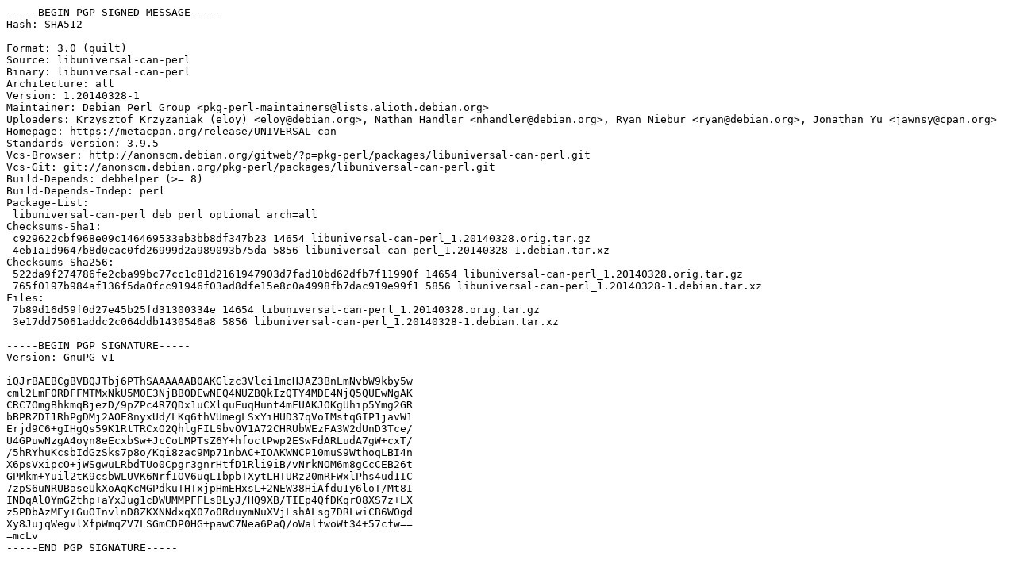

--- FILE ---
content_type: text/prs.lines.tag
request_url: https://mirror.hs-esslingen.de/Mirrors/ubuntu/pool/universe/libu/libuniversal-can-perl/libuniversal-can-perl_1.20140328-1.dsc
body_size: 2230
content:
-----BEGIN PGP SIGNED MESSAGE-----
Hash: SHA512

Format: 3.0 (quilt)
Source: libuniversal-can-perl
Binary: libuniversal-can-perl
Architecture: all
Version: 1.20140328-1
Maintainer: Debian Perl Group <pkg-perl-maintainers@lists.alioth.debian.org>
Uploaders: Krzysztof Krzyzaniak (eloy) <eloy@debian.org>, Nathan Handler <nhandler@debian.org>, Ryan Niebur <ryan@debian.org>, Jonathan Yu <jawnsy@cpan.org>
Homepage: https://metacpan.org/release/UNIVERSAL-can
Standards-Version: 3.9.5
Vcs-Browser: http://anonscm.debian.org/gitweb/?p=pkg-perl/packages/libuniversal-can-perl.git
Vcs-Git: git://anonscm.debian.org/pkg-perl/packages/libuniversal-can-perl.git
Build-Depends: debhelper (>= 8)
Build-Depends-Indep: perl
Package-List: 
 libuniversal-can-perl deb perl optional arch=all
Checksums-Sha1: 
 c929622cbf968e09c146469533ab3bb8df347b23 14654 libuniversal-can-perl_1.20140328.orig.tar.gz
 4eb1a1d9647b8d0cac0fd26999d2a989093b75da 5856 libuniversal-can-perl_1.20140328-1.debian.tar.xz
Checksums-Sha256: 
 522da9f274786fe2cba99bc77cc1c81d2161947903d7fad10bd62dfb7f11990f 14654 libuniversal-can-perl_1.20140328.orig.tar.gz
 765f0197b984af136f5da0fcc91946f03ad8dfe15e8c0a4998fb7dac919e99f1 5856 libuniversal-can-perl_1.20140328-1.debian.tar.xz
Files: 
 7b89d16d59f0d27e45b25fd31300334e 14654 libuniversal-can-perl_1.20140328.orig.tar.gz
 3e17dd75061addc2c064ddb1430546a8 5856 libuniversal-can-perl_1.20140328-1.debian.tar.xz

-----BEGIN PGP SIGNATURE-----
Version: GnuPG v1

iQJrBAEBCgBVBQJTbj6PThSAAAAAAB0AKGlzc3Vlci1mcHJAZ3BnLmNvbW9kby5w
cml2LmF0RDFFMTMxNkU5M0E3NjBBODEwNEQ4NUZBQkIzQTY4MDE4NjQ5QUEwNgAK
CRC7OmgBhkmqBjezD/9pZPc4R7QDx1uCXlquEuqHunt4mFUAKJOKgUhip5Ymg2GR
bBPRZDI1RhPgDMj2AOE8nyxUd/LKq6thVUmegLSxYiHUD37qVoIMstqGIP1javW1
Erjd9C6+gIHgQs59K1RtTRCxO2QhlgFILSbvOV1A72CHRUbWEzFA3W2dUnD3Tce/
U4GPuwNzgA4oyn8eEcxbSw+JcCoLMPTsZ6Y+hfoctPwp2ESwFdARLudA7gW+cxT/
/5hRYhuKcsbIdGzSks7p8o/Kqi8zac9Mp71nbAC+IOAKWNCP10muS9WthoqLBI4n
X6psVxipcO+jWSgwuLRbdTUo0Cpgr3gnrHtfD1Rli9iB/vNrkNOM6m8gCcCEB26t
GPMkm+Yuil2tK9csbWLUVK6NrfIOV6uqLIbpbTXytLHTURz20mRFWxlPhs4ud1IC
7zpS6uNRUBaseUkXoAqKcMGPdkuTHTxjpHmEHxsL+2NEW38HiAfdu1y6loT/Mt8I
INDqAl0YmGZthp+aYxJug1cDWUMMPFFLsBLyJ/HQ9XB/TIEp4QfDKqrO8XS7z+LX
z5PDbAzMEy+GuOInvlnD8ZKXNNdxqX07o0RduymNuXVjLshALsg7DRLwiCB6WOgd
Xy8JujqWegvlXfpWmqZV7LSGmCDP0HG+pawC7Nea6PaQ/oWalfwoWt34+57cfw==
=mcLv
-----END PGP SIGNATURE-----
